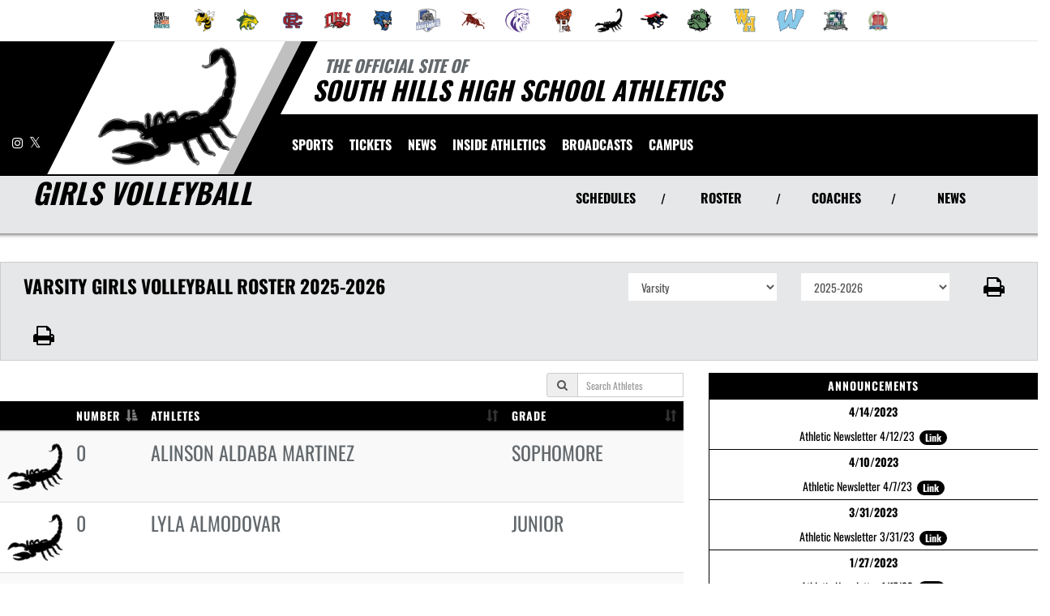

--- FILE ---
content_type: text/html; charset=utf-8
request_url: https://www.fwsouthhillsscorpions.com/sport/volleyball/girls/?tab=roster
body_size: 19072
content:
<!DOCTYPE html>
<html lang="en">
<head>
<style>
    .gam-sport-banner-ad iframe,
    .gam-sport-banner-ad-2 iframe
    {
        width: 100%;
        height: auto;
    }

    .prog-mobile-banners #gam-banner-ad,
    .prog-mobile-banners #gam-banner-ad-2
    {
        min-height: 100px;
        display: flex;
        align-items: center;
        justify-content: center;
    }
</style>

    <script async src="https://securepubads.g.doubleclick.net/tag/js/gpt.js"></script>
    <script>
        window.googletag = window.googletag || { cmd: [] };

        function isMobile() {
            return window.innerWidth <= 768;
        }

        googletag.cmd.push(function () {
            var isMobileDevice = isMobile();
            var REFRESH_KEY = 'refresh';
            var REFRESH_VALUE = 'true';

            // NEW: programmatic flag + refresh timing
            var useProgrammaticAds = false;
            var REFRESH_MS = useProgrammaticAds ? 30000 : 10000;

            // NEW: add a body class only when programmatic + mobile (for stable layout)
            if (useProgrammaticAds && isMobileDevice) {
                document.body.classList.add('prog-mobile-banners');
            }

            // ------- PRESENTING SPONSOR-------
            if (isMobileDevice) {
                googletag.defineSlot('/22870419559/headerwebmobile', [[300, 75]], 'gam-presenting-sponsor-mobile')
                    .setTargeting(REFRESH_KEY, REFRESH_VALUE)
                    .addService(googletag.pubads());
            } else {
                googletag.defineSlot('/22870419559/headerwebdesktop', [[300, 75]], 'gam-presenting-sponsor-2')
                    .setTargeting(REFRESH_KEY, REFRESH_VALUE)
                    .addService(googletag.pubads());
            }

            // Build base arrays of allowed sizes
            var desktopTabletProgrammatic = [[640, 100], [728, 90]];
            var mobileProgrammatic = [[320, 50]];              // << mobile = 320x50 ONLY
            var desktopTabletDefault = [[640, 100]];
            var mobileDefault = [[640, 100]];

            var allProgrammaticSizes = [[640, 100], [728, 90], [320, 50]];
            var allDefaultSizes = [[640, 100]];

            var bannerMapping = googletag.sizeMapping()
                .addSize([1024, 0], useProgrammaticAds ? desktopTabletProgrammatic : desktopTabletDefault) // desktop
                .addSize([768, 0], useProgrammaticAds ? desktopTabletProgrammatic : desktopTabletDefault) // tablet
                .addSize([0, 0], useProgrammaticAds ? mobileProgrammatic : mobileDefault)        // phones
                .build();

            googletag.defineSlot(
                '/22870419559/bannerweb',
                useProgrammaticAds ? allProgrammaticSizes : allDefaultSizes,
                'gam-banner-ad'
            )
                .defineSizeMapping(bannerMapping)
                .setTargeting(REFRESH_KEY, REFRESH_VALUE)
                .addService(googletag.pubads());

            googletag.defineSlot(
                '/22870419559/bannerweb',
                useProgrammaticAds ? allProgrammaticSizes : allDefaultSizes,
                'gam-banner-ad-2'
            )
                .defineSizeMapping(bannerMapping)
                .setTargeting(REFRESH_KEY, REFRESH_VALUE)
                .addService(googletag.pubads());

            googletag.defineSlot('/22870419559/agent', [[300, 75]], 'gam-agent-ad')
                .setTargeting(REFRESH_KEY, REFRESH_VALUE)
                .addService(googletag.pubads());

            googletag.pubads().setTargeting('siteid', '2483753');

            // Refresh: now uses REFRESH_MS (30s when programmatic, else 10s)
            googletag.pubads().addEventListener('impressionViewable', function (event) {
                var slot = event.slot;
                if (slot.getTargeting(REFRESH_KEY).indexOf(REFRESH_VALUE) > -1) {
                    setTimeout(function () {
                        googletag.pubads().refresh([slot]);
                    }, REFRESH_MS);
                }
            });

            googletag.enableServices();

            // Add event listeners for responsive image handling
            document.addEventListener('DOMContentLoaded', function () {
                handleResponsiveImages();

                // Add debounced resize handler
                var resizeTimeout = null;
                window.addEventListener('resize', function () {
                    if (resizeTimeout) {
                        clearTimeout(resizeTimeout);
                    }

                    resizeTimeout = setTimeout(function () {
                        handleResponsiveImages();
                    }, 250);
                });
            });

            // Add slotRenderEnded event to handle styling right after ads render
            googletag.pubads().addEventListener('slotRenderEnded', function (event) {
                // Give a small delay to ensure content is available
                setTimeout(function () {
                    var id = event.slot.getSlotElementId();
                    var container = document.getElementById(id);
                    if (container) {
                        var iframes = container.querySelectorAll('iframe[id^="google_ads_iframe"]');
                        iframes.forEach(applyResponsiveStyles);
                    }
                }, 50);
            });

            // Function to handle responsive images
            function handleResponsiveImages() {
                ['gam-banner-ad', 'gam-banner-ad-2', 'gam-sport-banner-ad', 'gam-sport-banner-ad-2', 'gam-presenting-sponsor-2'].forEach(adId => {
                    var adContainer = document.querySelector(`#${adId}`);
                    if (adContainer) {
                        observeIframeInsertion(adContainer);
                        var iframes = adContainer.querySelectorAll('iframe[id^="google_ads_iframe"]');
                        iframes.forEach(applyResponsiveStyles);
                    }
                });
            }

            // Function to observe iframe insertion - from original code
            function observeIframeInsertion(container) {
                var observer = new MutationObserver(function (mutations) {
                    mutations.forEach(function (mutation) {
                        if (mutation.addedNodes) {
                            mutation.addedNodes.forEach(function (node) {
                                if (node.tagName === 'IFRAME' && node.id.startsWith('google_ads_iframe')) {
                                    applyResponsiveStyles(node);
                                    observeIframeChanges(node);
                                }
                            });
                        }
                    });
                });

                observer.observe(container, {
                    childList: true,
                    subtree: true
                });
            }

            function applyResponsiveStyles(iframe) {
                if (
                    (iframe && iframe.closest('.gam-banner-ad')) ||
                    (iframe && iframe.closest('.gam-banner-ad-2')) ||
                    (iframe && iframe.closest('.gam-sport-banner-ad')) ||
                    (iframe && iframe.closest('.gam-sport-banner-ad-2')) ||
                    (iframe && iframe.closest('.gam-presenting-sponsor-2'))
                ) {
                    if (isMobile()) {
                        iframe.style.width = '100%';
                        iframe.style.height = 'auto';

                        try {
                            var iframeDoc = iframe.contentDocument || iframe.contentWindow.document;
                            var imgs = iframeDoc.querySelectorAll('img');
                            imgs.forEach(function (img) {
                                img.style.maxWidth = '100%';
                                img.style.height = 'auto';
                                // Only add 20% margin-top to gam-banner-ad images on mobile
                                if (iframe.closest('.gam-banner-ad')) {
                                    img.style.marginTop = '20%'; // This only applies on mobile due to the parent if(isMobile()) condition
                                } else {
                                    img.style.marginTop = '0';
                                }
                            });
                        } catch (e) {
                            console.error('Could not access iframe content:', e);
                        }
                    } else {
                        // Desktop logic, specifically for gam-presenting-sponsor-desktop
                        if (8 == 14 && (iframe.closest('.gam-presenting-sponsor-2') || iframe.closest('.gam-presenting-sponsor-mobile'))) {
                            try {
                                var iframeDoc = iframe.contentDocument || iframe.contentWindow.document;
                                var imgs = iframeDoc.querySelectorAll('img');
                                imgs.forEach(function (img) {
                                    img.style.width = '225px';
                                    img.style.height = 'auto';
                                });
                            } catch (e) {
                                console.error('Could not access iframe content:', e);
                            }
                        }
                    }
                }
            }

            function observeIframeChanges(iframe) {
                iframe.addEventListener('load', function () {
                    applyResponsiveStyles(iframe);
                });

                var observer = new MutationObserver(function (mutations) {
                    mutations.forEach(function (mutation) {
                        if (mutation.type === 'childList' || (mutation.type === 'attributes' && mutation.attributeName === 'src')) {
                            applyResponsiveStyles(iframe);
                        }
                    });
                });

                observer.observe(iframe, {
                    childList: true,
                    subtree: true,
                    attributes: true,
                    attributeFilter: ['src']
                });
            }
        });
    </script>

    <!-- End GPT Tag -->
        <!-- Google tag (gtag.js) -->
        <script async src="https://www.googletagmanager.com/gtag/js?id=G-JVMWKDWM22"></script>
        <script>
            window.dataLayer = window.dataLayer || [];
            function gtag() { dataLayer.push(arguments); }
            gtag('js', new Date());

            gtag('config', 'G-JVMWKDWM22');
        </script>
    <meta charset="utf-8" />
    <meta name="viewport" content="width=device-width, initial-scale=1.0, maximum-scale=2.0, user-scalable=yes" />
    <title>South Hills High School Volleyball | Girls</title>
    <meta name="description" content="The official Girls Volleyball page for the South Hills Scorpions." />
    <meta name="keywords" content="south hills high school, scorpions, athletics, schedules, scores, news, broadcasting, mobile, video, rosters, photos, sports, high school" />
    <meta property="og:image" content="https://5starassets.blob.core.windows.net/athleticsites/2483753/648/images/a36e2fb9-fd48-435e-825e-f3cb019effa7.png">
    

    
        <script src="https://unpkg.com/focus-visible/dist/focus-visible.min.js"></script>

        <!-- fonts now reside in the less config file -->
        <!-- latest CDN compiled and minified CSS for lity (simple lightbox) -->
        <link rel="stylesheet" href="https://cdnjs.cloudflare.com/ajax/libs/lity/2.3.1/lity.min.css" integrity="sha256-0SZxASYAglrmIuTx+ZYHE3hzTnCZWB7XLu+iA8AG0Z0=" crossorigin="anonymous" />
        <!-- latest CDN compiled and minified CSS for font awesome -->
        <link rel="stylesheet" href="https://cdnjs.cloudflare.com/ajax/libs/font-awesome/4.7.0/css/font-awesome.css" integrity="sha256-NuCn4IvuZXdBaFKJOAcsU2Q3ZpwbdFisd5dux4jkQ5w=" crossorigin="anonymous" />
        <!-- latest CDN compiled and minified CSS for slick slider -->
        <link rel="stylesheet" href="https://cdnjs.cloudflare.com/ajax/libs/slick-carousel/1.9.0/slick.min.css" integrity="sha256-UK1EiopXIL+KVhfbFa8xrmAWPeBjMVdvYMYkTAEv/HI=" crossorigin="anonymous" />
        <link rel="stylesheet" href="https://cdnjs.cloudflare.com/ajax/libs/slick-carousel/1.9.0/slick-theme.min.css" integrity="sha256-4hqlsNP9KM6+2eA8VUT0kk4RsMRTeS7QGHIM+MZ5sLY=" crossorigin="anonymous" />
        <!-- latest CDN compiled and minified CSS for bootstrap 3 -->
        <link rel="stylesheet" href="https://maxcdn.bootstrapcdn.com/bootstrap/3.3.7/css/bootstrap.min.css" integrity="sha384-BVYiiSIFeK1dGmJRAkycuHAHRg32OmUcww7on3RYdg4Va+PmSTsz/K68vbdEjh4u" crossorigin="anonymous">
        <link rel="stylesheet" href="https://maxcdn.bootstrapcdn.com/bootstrap/3.3.7/css/bootstrap-theme.min.css" integrity="sha384-rHyoN1iRsVXV4nD0JutlnGaslCJuC7uwjduW9SVrLvRYooPp2bWYgmgJQIXwl/Sp" crossorigin="anonymous">
        <!-- locally stored compiled and minified CSS for yamm -->
        <link rel="stylesheet" href="/lib/yamm3/yamm/yamm.min.css" />
        <!-- locally stored compiled and minified CSS for datatables -->
        <link rel="stylesheet" href="/lib/datatables/media/css/dataTables.bootstrap.min.css" />
        <!-- creates browser icon using schools mascot logo -->
        <link rel="icon" type="image/png" href="https://5starassets.blob.core.windows.net/athleticsites/2483753/648/images/a36e2fb9-fd48-435e-825e-f3cb019effa7.png">
        <link rel="stylesheet" href="https://cdnjs.cloudflare.com/ajax/libs/ekko-lightbox/3.3.0/ekko-lightbox.min.css" integrity="sha512-vC3vvXGPI9bplTilrP7d0YKtmHrMAH4q9dF6QSfIL/uOFIMsHu2wkmAITtFRkNisTKt1e4EAhIiXpyXJgiJW4Q==" crossorigin="anonymous" referrerpolicy="no-referrer" />        <!-- created CSS from less config file; compiled, minified and stored locally -->
        <link rel="stylesheet" href="/less/templates/5/main.min.css?v=1.3" />

        <link href="/lib/sweetalert/dist/sweetalert.css" rel="stylesheet" />
        <link rel="stylesheet" href="/less/Components/AIAgent.min.css?v=639044673724068895" />

    
    
        <style>
        .navbar-nav > li > a:hover{color: #c0c0c0 !important;}
</style>
<style>
        h1, h2, h3, h4, h5, h6 {color: #000000;}
        ul li a {color: #000000;}
        table tr{color:#000000;}
        .header-topper:before{background:#000000;}
        .header-topper .row:before {background:#000000;}
        .border-right-xl-secondary{border-right: 20px solid #c0c0c0;}
        /* resused */
        .bg-primary{background-color: #000000;}
        .bg-secondary{background-color: #c0c0c0;}
        .text-primary{color: #000000 !important;}
        .text-primary-font{color: #ffffff !important;}
        .text-secondary{color: #c0c0c0 !important;}
        .border-all-thin-primary {border: solid 1px #000000; }
        .border-right-xl-secondary{border-right: 20px solid #c0c0c0;}
        .border-right-xl-primary{border-right: 20px solid #000000;}
        .bg-gradient-primary-dark{background-image: linear-gradient(180deg,#000,#000000);}
</style>

    

    
    
</head>
<body viewport="fixed">
    <a href="#main-content" class="skip-link">Skip to Main Content</a>
    <input type="hidden" value="2483753" id="schoolId" />
    <input type="hidden" value="true" id="customAppSchool" />
    <input type="hidden" value="6/7/2023 12:00:00 AM" id="adServingDateBegins" />

    <header>
        


            <div class="row">
                <div class="col-md-12">
                    <div class="feeder-menu bg-gradient-primary">
    <div class="slant-tabs">
        <ul class="nav">
                            <li title="Fort Worth ISD" role="presentation">
                                <a href="http://fwisdathletics.com" target="_blank" aria-haspopup="true" role="menuitem" aria-expanded="false" tabindex="0" aria-label="go to Fort Worth ISD website in another tab">
                                    <img src="https://5starassets.blob.core.windows.net/athleticsites/2636166/794/images/ed5d2303-5c72-47a8-8ac8-014b17869e7c.png" aria-label="Fort Worth ISD website link" alt="Fort Worth ISD logo" />
                                </a>
                            </li>
                            <li title="Arlington Heights" role="presentation">
                                <a href="http://fwarlingtonheightsyellowjackets.com" target="_blank" aria-haspopup="true" role="menuitem" aria-expanded="false" tabindex="0" aria-label="go to Arlington Heights website in another tab">
                                    <img src="https://5starassets.blob.core.windows.net/athleticsites/2582663/636/images/e46f6c7a-c30e-4a7e-9d85-0f182195ab16.png" aria-label="Arlington Heights website link" alt="Arlington Heights logo" />
                                </a>
                            </li>
                            <li title="Benbrook" role="presentation">
                                <a href="http://fwbenbrookbobcats.com" target="_blank" aria-haspopup="true" role="menuitem" aria-expanded="false" tabindex="0" aria-label="go to Benbrook website in another tab">
                                    <img src="https://5starassets.blob.core.windows.net/athleticsites/2631022/639/images/bd626987-d2f4-4834-8960-1b7c11a0d76a.png" aria-label="Benbrook website link" alt="Benbrook logo" />
                                </a>
                            </li>
                            <li title="Carter-Riverside" role="presentation">
                                <a href="http://fwcarterriversideeagles.com" target="_blank" aria-haspopup="true" role="menuitem" aria-expanded="false" tabindex="0" aria-label="go to Carter-Riverside website in another tab">
                                    <img src="https://5starassets.blob.core.windows.net/athleticsites/2583621/637/images/bdb1e690-4481-4b3f-8337-dd8fe5ecdf03.png" aria-label="Carter-Riverside website link" alt="Carter-Riverside logo" />
                                </a>
                            </li>
                            <li title="Diamond Hill-Jarvis" role="presentation">
                                <a href="http://fwhilljarviseagles.com" target="_blank" aria-haspopup="true" role="menuitem" aria-expanded="false" tabindex="0" aria-label="go to Diamond Hill-Jarvis website in another tab">
                                    <img src="https://5starassets.blob.core.windows.net/athleticsites/2500257/650/images/ce88d7e1-aae2-4ea4-850a-007ba7351cbc.png" aria-label="Diamond Hill-Jarvis website link" alt="Diamond Hill-Jarvis logo" />
                                </a>
                            </li>
                            <li title="Dunbar" role="presentation">
                                <a href="http://fwdunbarwildcats.com" target="_blank" aria-haspopup="true" role="menuitem" aria-expanded="false" tabindex="0" aria-label="go to Dunbar website in another tab">
                                    <img src="https://5starassets.blob.core.windows.net/athleticsites/2636179/642/images/c9bfc165-8c20-44d3-8da6-c6c1874dbc48.png" aria-label="Dunbar website link" alt="Dunbar logo" />
                                </a>
                            </li>
                            <li title="Eastern Hills" role="presentation">
                                <a href="http://fweasternhillshighlanders.com" target="_blank" aria-haspopup="true" role="menuitem" aria-expanded="false" tabindex="0" aria-label="go to Eastern Hills website in another tab">
                                    <img src="https://5starassets.blob.core.windows.net/athleticsites/2483666/647/images/6d980848-8c50-48ba-9dae-f011e068fce0.png" aria-label="Eastern Hills website link" alt="Eastern Hills logo" />
                                </a>
                            </li>
                            <li title="North Side" role="presentation">
                                <a href="http://fwnorthsidesteers.com" target="_blank" aria-haspopup="true" role="menuitem" aria-expanded="false" tabindex="0" aria-label="go to North Side website in another tab">
                                    <img src="https://5starassets.blob.core.windows.net/athleticsites/2483997/649/images/191ebac6-c185-4e23-8a2e-dd878293ab14.png" aria-label="North Side website link" alt="North Side logo" />
                                </a>
                            </li>
                            <li title="Paschal" role="presentation">
                                <a href="http://fwpaschalpanthers.com" target="_blank" aria-haspopup="true" role="menuitem" aria-expanded="false" tabindex="0" aria-label="go to Paschal website in another tab">
                                    <img src="https://5starassets.blob.core.windows.net/athleticsites/342/654/images/40b4e999-02cc-4564-80ca-e02950fa489d.png" aria-label="Paschal website link" alt="Paschal logo" />
                                </a>
                            </li>
                            <li title="Polytechnic" role="presentation">
                                <a href="http://fwpolyparrots.com" target="_blank" aria-haspopup="true" role="menuitem" aria-expanded="false" tabindex="0" aria-label="go to Polytechnic website in another tab">
                                    <img src="https://5starassets.blob.core.windows.net/athleticsites/2588594/651/images/0127eb81-42a4-4a7f-9007-91618bb48528.png" aria-label="Polytechnic website link" alt="Polytechnic logo" />
                                </a>
                            </li>
                            <li title="South Hills" role="presentation">
                                <a href="http://fwsouthhillsscorpions.com" target="_blank" aria-haspopup="true" role="menuitem" aria-expanded="false" tabindex="0" aria-label="go to South Hills website in another tab">
                                    <img src="https://5starassets.blob.core.windows.net/athleticsites/2483753/648/images/a36e2fb9-fd48-435e-825e-f3cb019effa7.png" aria-label="South Hills website link" alt="South Hills logo" />
                                </a>
                            </li>
                            <li title="Southwest" role="presentation">
                                <a href="http://fwsouthwestraiders.com" target="_blank" aria-haspopup="true" role="menuitem" aria-expanded="false" tabindex="0" aria-label="go to Southwest website in another tab">
                                    <img src="https://5starassets.blob.core.windows.net/athleticsites/2589657/638/images/8dbbbe39-fcd7-4514-8440-939f9e22b162.png" aria-label="Southwest website link" alt="Southwest logo" />
                                </a>
                            </li>
                            <li title="Trimble Tech" role="presentation">
                                <a href="http://fwtrimblebulldogs.com" target="_blank" aria-haspopup="true" role="menuitem" aria-expanded="false" tabindex="0" aria-label="go to Trimble Tech website in another tab">
                                    <img src="https://5starassets.blob.core.windows.net/athleticsites/2634467/652/images/dc4f5152-5592-4e2c-a373-842a025c4808.png" aria-label="Trimble Tech website link" alt="Trimble Tech logo" />
                                </a>
                            </li>
                            <li title="Western Hills" role="presentation">
                                <a href="http://fwwesternhillscougars.com" target="_blank" aria-haspopup="true" role="menuitem" aria-expanded="false" tabindex="0" aria-label="go to Western Hills website in another tab">
                                    <img src="https://5starassets.blob.core.windows.net/athleticsites/2484260/635/images/8448e47e-8425-422e-b3f3-988b28077e79.png" aria-label="Western Hills website link" alt="Western Hills logo" />
                                </a>
                            </li>
                            <li title="O.D. Wyatt" role="presentation">
                                <a href="http://fwodwyattchaparrals.com" target="_blank" aria-haspopup="true" role="menuitem" aria-expanded="false" tabindex="0" aria-label="go to O.D. Wyatt website in another tab">
                                    <img src="https://5starassets.blob.core.windows.net/athleticsites/2636180/653/images/ba96091b-3f0d-45a1-8aa1-a43d07fdf376.png" aria-label="O.D. Wyatt website link" alt="O.D. Wyatt logo" />
                                </a>
                            </li>
                            <li title="Young Men&#x27;s Leadership" role="presentation">
                                <a href="http://fwymlawildcats.com" target="_blank" aria-haspopup="true" role="menuitem" aria-expanded="false" tabindex="0" aria-label="go to Young Men&#x27;s Leadership website in another tab">
                                    <img src="https://5starassets.blob.core.windows.net/athleticsites/2634103/641/images/0a3c8354-b62b-4d2c-8b6d-15ae85296604.png" aria-label="Young Men&#x27;s Leadership website link" alt="Young Men&#x27;s Leadership logo" />
                                </a>
                            </li>
                            <li title="Young Women&#x27;s Leadership" role="presentation">
                                <a href="http://fwywlaowls.com" target="_blank" aria-haspopup="true" role="menuitem" aria-expanded="false" tabindex="0" aria-label="go to Young Women&#x27;s Leadership website in another tab">
                                    <img src="https://5starassets.blob.core.windows.net/athleticsites/2634101/640/images/7c6614e0-8594-4d4a-8b62-2b2cb534cd33.png" aria-label="Young Women&#x27;s Leadership website link" alt="Young Women&#x27;s Leadership logo" />
                                </a>
                            </li>
        </ul>
    </div>
</div>
                </div>
            </div>
        <div class="header-topper">
            <div class="row">
                <h1 class="site-title"><small>&nbsp;&nbsp;&nbsp;<i>THE OFFICIAL SITE OF </i></small><br /><i>South Hills High School Athletics</i></h1>
            </div>
        </div>
        <div class="row">
            <div class="col-md-12">
                <div class="main-menu-container bg-primary" id="fixedscroll">
                    <div class="fixed-menu-container">
                        <div class="header-social-media">
                            
<div class="feed-wrapper">
                    <a href="https://www.instagram.com/southhills_at" target="_blank" aria-label="Visit our Instagram page">
                        <i class="fa fa-instagram text-primary-font" aria-hidden="true"></i>
                        <span class="sr-only">Instagram</span>
                    </a>
                    <a href="https://twitter.com/hills_track" target="_blank" aria-label="Visit our X page">
                        <i class="fa fa-twitter text-primary-font" aria-hidden="true"></i>
                        <span class="sr-only">X</span>
                    </a>
</div>

                        </div>
                        <div id="center">
                            <div class="header-gfx border-right-xl-secondary">
                                <a href="/" aria-label="Return to South Hills Home Page" tabindex="0">
                                    <img src="https://5starassets.blob.core.windows.net/athleticsites/2483753/648/images/6d5ab377-1f4b-4f7f-bfeb-49de09c94796.png" aria-label="South Hills" alt="South Hills Logo" />
                                    <span class="mk-blank">-</span>
                                </a>
                            </div>

                            <div class="primary-line border-right-xl-primary"></div>
                        </div>
                        <div class="">
                            
                                <nav class="custom-nav" role="navigation" aria-label="Main Navigation">
    <div class="navbar yamm navbar-static-top">
        <div class="container" id="nav-container">
            <div class="navbar-header">
                <button type="button" class="navbar-toggle collapsed" data-toggle="collapse" data-target="#navbar" aria-expanded="false" aria-controls="navbar">
                    <span class="sr-only">Toggle navigation</span>
                    <span class="icon-bar bg-secondary"></span>
                    <span class="icon-bar bg-secondary"></span>
                    <span class="icon-bar bg-secondary"></span>
                </button>
                <a class="navbar-brand" href="/" aria-label="Return to South Hills Home Page">
                    <img src="https://5starassets.blob.core.windows.net/athleticsites/2483753/648/images/e944f489-86bf-49b7-b1c1-3d925b1d5264.png" class="img-responsive tag" aria-label="South Hills Logo" alt="South Hills Logo" />
                </a>
                    <div class="presenting-sponsor hidden-md hidden-lg">
                        <div class="adzone adzone-0 presenting-sponsor">
                                <div class="ad-placement">
    <div id='gam-presenting-sponsor-mobile' class="gam_ps">
        <script>
           if (isMobile()) {
                googletag.cmd.push(function () { googletag.display('gam-presenting-sponsor-mobile'); });
            }
        </script>
    </div>
    </div>

                        </div>
                    </div>
                </div>
            <div id="navbar" class="navbar-collapse collapse" aria-expanded="false">
                <ul class="nav navbar-nav" id="nav-links" role="menubar">
                  
                            <li class="dropdown yamm-fw" role="presentation">
                                <a href="#" data-toggle="dropdown" class="dropdown-toggle text-primary-font" role="menuitem" aria-haspopup="true" aria-expanded="false" tabindex="0">SPORTS</a>
                                    <ul id="dropdown1" class="dropdown-menu two-columns" role="menu">
                                            <li role="menuitem">
                                                <div class="sport-link-nfo">
                                                    <div class="row">
                                                        <div class="col-xs-12 col-sm-6">
                                                            <div class="link">
                                                                <a class="text-primary" href="/sport/basketball/boys/" role="menuitem" tabindex="0" aria-label="Basketball(Boys) go to Main Team Page">BASKETBALL(BOYS)</a>
                                                            </div>
                                                        </div>
                                                        <div class="hidden-xs col-sm-6">
                                                            <div class="nfo">
                                                                <a class="text-primary" href="/sport/basketball/boys/?tab=schedule" role="menuitem" aria-label="Basketball(Boys) - Schedules" tabindex="0">Schedules</a><span> /</span>
                                                                <a class="text-primary" href="/sport/basketball/boys/?tab=roster" role="menuitem" aria-label="Basketball(Boys) - Rosters" tabindex="0">Rosters</a><span> /</span>
                                                                <a class="text-primary" href="/sport/basketball/boys/?tab=news" role="menuitem" aria-label="Basketball(Boys) - News" tabindex="0">News</a>
                                                            </div>
                                                        </div>
                                                    </div>
                                                </div>
                                            </li>
                                            <li role="menuitem">
                                                <div class="sport-link-nfo">
                                                    <div class="row">
                                                        <div class="col-xs-12 col-sm-6">
                                                            <div class="link">
                                                                <a class="text-primary" href="/sport/basketball/girls/" role="menuitem" tabindex="0" aria-label="Basketball(Girls) go to Main Team Page">BASKETBALL(GIRLS)</a>
                                                            </div>
                                                        </div>
                                                        <div class="hidden-xs col-sm-6">
                                                            <div class="nfo">
                                                                <a class="text-primary" href="/sport/basketball/girls/?tab=schedule" role="menuitem" aria-label="Basketball(Girls) - Schedules" tabindex="0">Schedules</a><span> /</span>
                                                                <a class="text-primary" href="/sport/basketball/girls/?tab=roster" role="menuitem" aria-label="Basketball(Girls) - Rosters" tabindex="0">Rosters</a><span> /</span>
                                                                <a class="text-primary" href="/sport/basketball/girls/?tab=news" role="menuitem" aria-label="Basketball(Girls) - News" tabindex="0">News</a>
                                                            </div>
                                                        </div>
                                                    </div>
                                                </div>
                                            </li>
                                            <li role="menuitem">
                                                <div class="sport-link-nfo">
                                                    <div class="row">
                                                        <div class="col-xs-12 col-sm-6">
                                                            <div class="link">
                                                                <a class="text-primary" href="/sport/cross country/boys/" role="menuitem" tabindex="0" aria-label="Cross Country(Boys) go to Main Team Page">CROSS COUNTRY(BOYS)</a>
                                                            </div>
                                                        </div>
                                                        <div class="hidden-xs col-sm-6">
                                                            <div class="nfo">
                                                                <a class="text-primary" href="/sport/cross country/boys/?tab=schedule" role="menuitem" aria-label="Cross Country(Boys) - Schedules" tabindex="0">Schedules</a><span> /</span>
                                                                <a class="text-primary" href="/sport/cross country/boys/?tab=roster" role="menuitem" aria-label="Cross Country(Boys) - Rosters" tabindex="0">Rosters</a><span> /</span>
                                                                <a class="text-primary" href="/sport/cross country/boys/?tab=news" role="menuitem" aria-label="Cross Country(Boys) - News" tabindex="0">News</a>
                                                            </div>
                                                        </div>
                                                    </div>
                                                </div>
                                            </li>
                                            <li role="menuitem">
                                                <div class="sport-link-nfo">
                                                    <div class="row">
                                                        <div class="col-xs-12 col-sm-6">
                                                            <div class="link">
                                                                <a class="text-primary" href="/sport/cross country/girls/" role="menuitem" tabindex="0" aria-label="Cross Country(Girls) go to Main Team Page">CROSS COUNTRY(GIRLS)</a>
                                                            </div>
                                                        </div>
                                                        <div class="hidden-xs col-sm-6">
                                                            <div class="nfo">
                                                                <a class="text-primary" href="/sport/cross country/girls/?tab=schedule" role="menuitem" aria-label="Cross Country(Girls) - Schedules" tabindex="0">Schedules</a><span> /</span>
                                                                <a class="text-primary" href="/sport/cross country/girls/?tab=roster" role="menuitem" aria-label="Cross Country(Girls) - Rosters" tabindex="0">Rosters</a><span> /</span>
                                                                <a class="text-primary" href="/sport/cross country/girls/?tab=news" role="menuitem" aria-label="Cross Country(Girls) - News" tabindex="0">News</a>
                                                            </div>
                                                        </div>
                                                    </div>
                                                </div>
                                            </li>
                                            <li role="menuitem">
                                                <div class="sport-link-nfo">
                                                    <div class="row">
                                                        <div class="col-xs-12 col-sm-6">
                                                            <div class="link">
                                                                <a class="text-primary" href="/sport/football/boys/" role="menuitem" tabindex="0" aria-label="Football(Boys) go to Main Team Page">FOOTBALL(BOYS)</a>
                                                            </div>
                                                        </div>
                                                        <div class="hidden-xs col-sm-6">
                                                            <div class="nfo">
                                                                <a class="text-primary" href="/sport/football/boys/?tab=schedule" role="menuitem" aria-label="Football(Boys) - Schedules" tabindex="0">Schedules</a><span> /</span>
                                                                <a class="text-primary" href="/sport/football/boys/?tab=roster" role="menuitem" aria-label="Football(Boys) - Rosters" tabindex="0">Rosters</a><span> /</span>
                                                                <a class="text-primary" href="/sport/football/boys/?tab=news" role="menuitem" aria-label="Football(Boys) - News" tabindex="0">News</a>
                                                            </div>
                                                        </div>
                                                    </div>
                                                </div>
                                            </li>
                                            <li role="menuitem">
                                                <div class="sport-link-nfo">
                                                    <div class="row">
                                                        <div class="col-xs-12 col-sm-6">
                                                            <div class="link">
                                                                <a class="text-primary" href="/sport/soccer/girls/" role="menuitem" tabindex="0" aria-label="Soccer(Girls) go to Main Team Page">SOCCER(GIRLS)</a>
                                                            </div>
                                                        </div>
                                                        <div class="hidden-xs col-sm-6">
                                                            <div class="nfo">
                                                                <a class="text-primary" href="/sport/soccer/girls/?tab=schedule" role="menuitem" aria-label="Soccer(Girls) - Schedules" tabindex="0">Schedules</a><span> /</span>
                                                                <a class="text-primary" href="/sport/soccer/girls/?tab=roster" role="menuitem" aria-label="Soccer(Girls) - Rosters" tabindex="0">Rosters</a><span> /</span>
                                                                <a class="text-primary" href="/sport/soccer/girls/?tab=news" role="menuitem" aria-label="Soccer(Girls) - News" tabindex="0">News</a>
                                                            </div>
                                                        </div>
                                                    </div>
                                                </div>
                                            </li>
                                            <li role="menuitem">
                                                <div class="sport-link-nfo">
                                                    <div class="row">
                                                        <div class="col-xs-12 col-sm-6">
                                                            <div class="link">
                                                                <a class="text-primary" href="/sport/tennis/boys/" role="menuitem" tabindex="0" aria-label="Tennis(Boys) go to Main Team Page">TENNIS(BOYS)</a>
                                                            </div>
                                                        </div>
                                                        <div class="hidden-xs col-sm-6">
                                                            <div class="nfo">
                                                                <a class="text-primary" href="/sport/tennis/boys/?tab=schedule" role="menuitem" aria-label="Tennis(Boys) - Schedules" tabindex="0">Schedules</a><span> /</span>
                                                                <a class="text-primary" href="/sport/tennis/boys/?tab=roster" role="menuitem" aria-label="Tennis(Boys) - Rosters" tabindex="0">Rosters</a><span> /</span>
                                                                <a class="text-primary" href="/sport/tennis/boys/?tab=news" role="menuitem" aria-label="Tennis(Boys) - News" tabindex="0">News</a>
                                                            </div>
                                                        </div>
                                                    </div>
                                                </div>
                                            </li>
                                            <li role="menuitem">
                                                <div class="sport-link-nfo">
                                                    <div class="row">
                                                        <div class="col-xs-12 col-sm-6">
                                                            <div class="link">
                                                                <a class="text-primary" href="/sport/tennis/girls/" role="menuitem" tabindex="0" aria-label="Tennis(Girls) go to Main Team Page">TENNIS(GIRLS)</a>
                                                            </div>
                                                        </div>
                                                        <div class="hidden-xs col-sm-6">
                                                            <div class="nfo">
                                                                <a class="text-primary" href="/sport/tennis/girls/?tab=schedule" role="menuitem" aria-label="Tennis(Girls) - Schedules" tabindex="0">Schedules</a><span> /</span>
                                                                <a class="text-primary" href="/sport/tennis/girls/?tab=roster" role="menuitem" aria-label="Tennis(Girls) - Rosters" tabindex="0">Rosters</a><span> /</span>
                                                                <a class="text-primary" href="/sport/tennis/girls/?tab=news" role="menuitem" aria-label="Tennis(Girls) - News" tabindex="0">News</a>
                                                            </div>
                                                        </div>
                                                    </div>
                                                </div>
                                            </li>
                                            <li role="menuitem">
                                                <div class="sport-link-nfo">
                                                    <div class="row">
                                                        <div class="col-xs-12 col-sm-6">
                                                            <div class="link">
                                                                <a class="text-primary" href="/sport/volleyball/girls/" role="menuitem" tabindex="0" aria-label="Volleyball(Girls) go to Main Team Page">VOLLEYBALL(GIRLS)</a>
                                                            </div>
                                                        </div>
                                                        <div class="hidden-xs col-sm-6">
                                                            <div class="nfo">
                                                                <a class="text-primary" href="/sport/volleyball/girls/?tab=schedule" role="menuitem" aria-label="Volleyball(Girls) - Schedules" tabindex="0">Schedules</a><span> /</span>
                                                                <a class="text-primary" href="/sport/volleyball/girls/?tab=roster" role="menuitem" aria-label="Volleyball(Girls) - Rosters" tabindex="0">Rosters</a><span> /</span>
                                                                <a class="text-primary" href="/sport/volleyball/girls/?tab=news" role="menuitem" aria-label="Volleyball(Girls) - News" tabindex="0">News</a>
                                                            </div>
                                                        </div>
                                                    </div>
                                                </div>
                                            </li>
                                            <li role="menuitem">
                                                <div class="sport-link-nfo">
                                                    <div class="row">
                                                        <div class="col-xs-12 col-sm-6">
                                                            <div class="link">
                                                                <a class="text-primary" href="/sport/wrestling/boys/" role="menuitem" tabindex="0" aria-label="Wrestling(Boys) go to Main Team Page">WRESTLING(BOYS)</a>
                                                            </div>
                                                        </div>
                                                        <div class="hidden-xs col-sm-6">
                                                            <div class="nfo">
                                                                <a class="text-primary" href="/sport/wrestling/boys/?tab=schedule" role="menuitem" aria-label="Wrestling(Boys) - Schedules" tabindex="0">Schedules</a><span> /</span>
                                                                <a class="text-primary" href="/sport/wrestling/boys/?tab=roster" role="menuitem" aria-label="Wrestling(Boys) - Rosters" tabindex="0">Rosters</a><span> /</span>
                                                                <a class="text-primary" href="/sport/wrestling/boys/?tab=news" role="menuitem" aria-label="Wrestling(Boys) - News" tabindex="0">News</a>
                                                            </div>
                                                        </div>
                                                    </div>
                                                </div>
                                            </li>
                                            <li role="menuitem">
                                                <div class="sport-link-nfo">
                                                    <div class="row">
                                                        <div class="col-xs-12 col-sm-6">
                                                            <div class="link">
                                                                <a class="text-primary" href="/sport/wrestling/girls/" role="menuitem" tabindex="0" aria-label="Wrestling(Girls) go to Main Team Page">WRESTLING(GIRLS)</a>
                                                            </div>
                                                        </div>
                                                        <div class="hidden-xs col-sm-6">
                                                            <div class="nfo">
                                                                <a class="text-primary" href="/sport/wrestling/girls/?tab=schedule" role="menuitem" aria-label="Wrestling(Girls) - Schedules" tabindex="0">Schedules</a><span> /</span>
                                                                <a class="text-primary" href="/sport/wrestling/girls/?tab=roster" role="menuitem" aria-label="Wrestling(Girls) - Rosters" tabindex="0">Rosters</a><span> /</span>
                                                                <a class="text-primary" href="/sport/wrestling/girls/?tab=news" role="menuitem" aria-label="Wrestling(Girls) - News" tabindex="0">News</a>
                                                            </div>
                                                        </div>
                                                    </div>
                                                </div>
                                            </li>
                                    </ul>
                            </li>
                            <li role="presentation">
                                    <a class="slanted-btn text-primary-font" href="https://gofan.co/app/school/TX16167" target="_blank" role="menuitem" tabindex="0" aria-label="TICKETS (opens in a new tab)"><span>TICKETS</span></a>
                            </li>
                            <li role="presentation">
                                    <a class="slanted-btn text-primary-font" href="/news" role="menuitem" tabindex="0"><span>NEWS</span></a>
                            </li>
                            <li class="dropdown" role="presentation">
                                <a href="#" class="dropdown-toggle dropdown-text text-primary-font" data-toggle="dropdown" role="menuitem" aria-haspopup="true" aria-expanded="false" tabindex="0">
                                    INSIDE ATHLETICS
                                </a>
                                <ul class="dropdown-menu two-columns dr-text" role="menu">
                                        <li role="presentation">
                                                <a class="text-primary" style="padding:10px" href="/alumni" role="menuitem" tabindex="0">ALUMNI</a>
                                        </li>
                                        <li role="presentation">
                                                <a class="text-primary" style="padding:10px" href="/boosterclub" role="menuitem" tabindex="0">BOOSTER CLUB</a>
                                        </li>
                                        <li role="presentation">
                                                <a class="text-primary" style="padding:10px" href="/camps" role="menuitem" tabindex="0">CAMPS</a>
                                        </li>
                                        <li role="presentation">
                                                <a class="text-primary" style="padding:10px" href="/facilities" role="menuitem" tabindex="0">FACILITIES</a>
                                        </li>
                                        <li role="presentation">
                                                <a class="text-primary" style="padding:10px" href="/championships" role="menuitem" tabindex="0">CHAMPIONSHIPS</a>
                                        </li>
                                        <li role="presentation">
                                                <a class="text-primary" style="padding:10px" href="/socialmedia" role="menuitem" tabindex="0">SOCIAL MEDIA</a>
                                        </li>
                                        <li role="presentation">
                                                <a class="text-primary" style="padding:10px" href="/halloffame" role="menuitem" tabindex="0">HALL OF FAME</a>
                                        </li>
                                        <li role="presentation">
                                                <a class="text-primary" style="padding:10px" href="/photos" role="menuitem" tabindex="0">PHOTOS</a>
                                        </li>
                                        <li role="presentation">
                                                <a class="text-primary" style="padding:10px" href="https://www.smore.com/h37yj-fwisd-athletics" role="menuitem" tabindex="0" aria-label="Around FWISD Athletics (opens in a new tab)">Around FWISD Athletics</a>
                                        </li>
                                </ul>
                            </li>
                            <li role="presentation">
                                    <a class="slanted-btn text-primary-font" href="/broadcasts" role="menuitem" tabindex="0"><span>BROADCASTS</span></a>
                            </li>
                            <li role="presentation">
                                    <a class="slanted-btn text-primary-font" href="https://www.fwisd.org/southhills" target="_blank" role="menuitem" tabindex="0" aria-label="Campus (opens in a new tab)"><span>Campus</span></a>
                            </li>
                    <li id="more" class="hidden" role="presentation">
                        <a class="dropdown-toggle text-primary-font" data-toggle="dropdown" aria-haspopup="true" href="#" role="menuitem" aria-expanded="false" tabindex="0">
                            More <span class="caret"></span>
                        </a>
                        <ul class="dropdown-menu dropdown-menu-right" role="menu"></ul>
                    </li>
                </ul>

                    <div class="presenting-sponsor-mobile-menu hidden-sm hidden-xs">
                        <div class="adzone adzone-0 presenting-sponsor">
                                <div class="ad-placement">
    <div id='gam-presenting-sponsor-2' class="gam-presenting-sponsor-2">
        <script>
               if (!isMobile()) {
                googletag.cmd.push(function () { googletag.display('gam-presenting-sponsor-2'); });
            }
        </script>
    </div>
    </div>

                        </div>
                    </div>
            </div>
        </div>
    </div>
</nav>

<!--Centerville-->

                            
                        </div>
                        <div class="clearfix"></div>
                    </div>
                </div>
            </div>
        </div>
        <div class="row">
            <div class="col-md-12">
                
            </div>
        </div>
    </header>
    <div class="banner-ad-container-sticky-footer">
        <div class="banner-ad">
            <div class="banner">
    <div class="row">
        <div class="col-md-12 col-sm-12">            
            <div class="ad-placement">
                <div id='gam-banner-ad' class="gam-banner-ad">
                    <script>
                        googletag.cmd.push(function () { googletag.display('gam-banner-ad'); });
                    </script>
                </div>
            </div>
        </div>
    </div>
</div>

        </div>
    </div>
    <div class="row">
        <div class="col-md-12">
            <div class="content-wrapper">
                    <script>
        window.googletag = window.googletag || { cmd: [] };
        googletag.cmd.push(function () {
            var REFRESH_KEY = 'refresh';
            var REFRESH_VALUE = 'true';

            var useProgrammaticAds = false;
            var REFRESH_MS = useProgrammaticAds ? 30000 : 10000;

            var sport = 'volleyball';
            var siteId = '2483753';
            var firstAdRendered = false;

            // === sizes ===
            var baseSizes = [[300, 100], [640, 100]];
            var baseWith728 = useProgrammaticAds ? [[300, 100], [640, 100], [728, 90]] : baseSizes;
            var mobileProgrammaticOnly = [[320, 50]]; // << mobile exclusive

            // === size mapping ===
            var mapping = googletag.sizeMapping()
                .addSize([1024, 0], baseWith728)               // desktop
                .addSize([768, 0], baseWith728)               // tablet
                .addSize([0, 0], useProgrammaticAds
                    ? mobileProgrammaticOnly                  // mobile = 320x50 ONLY
                    : baseSizes)                              // fallback mobile = 300x100 + 640x100
                .build();

            googletag.defineSlot('/22870419559/sportsweb', baseWith728, 'gam-sport-banner-ad')
                .defineSizeMapping(mapping) 
                .setTargeting(REFRESH_KEY, REFRESH_VALUE)
                .setTargeting('siteid', siteId)
                .setTargeting('sport', sport)
                .addService(googletag.pubads());

            googletag.defineSlot('/22870419559/sportsweb', baseWith728, 'gam-sport-banner-ad-2')
                .defineSizeMapping(mapping) 
                .setTargeting(REFRESH_KEY, REFRESH_VALUE)
                .setTargeting('siteid', siteId)
                .setTargeting('sport', sport)
                .addService(googletag.pubads());

            // === rest unchanged ===
            googletag.pubads().addEventListener('slotRenderEnded', function (event) {
                var slotId = event.slot.getSlotElementId();
                if (slotId === 'gam-sport-banner-ad') {
                    var row = document.getElementById('gam-sport-banner-row');
                    if (!event.isEmpty) {
                        firstAdRendered = true;
                        if (row) row.style.visibility = 'visible';
                    } else {
                        if (row) row.style.visibility = 'collapse';
                    }
                }
                if (firstAdRendered && slotId === 'gam-sport-banner-ad-2') {
                    googletag.display('gam-sport-banner-ad-2');
                }
            });

            googletag.pubads().addEventListener('impressionViewable', function (event) {
                var slot = event.slot;
                if (slot.getTargeting(REFRESH_KEY).indexOf(REFRESH_VALUE) > -1) {
                    setTimeout(function () { googletag.pubads().refresh([slot]); }, REFRESH_MS);
                }
            });

            googletag.enableServices();
            googletag.display('gam-sport-banner-ad');
        });
    </script>
    <div class="sports-page">
        <div class="row">
            <div class="col-md-12">
                
<div class="team-menu-bar-fix">
    <div class="row">
        <div class="col-md-12 neutral-background-color team-menu-bar">
            <div class="content-container-team-menu container-fluid">
                <div class="row">
                    <div class="col-md-6 col-xs-12 team-header-wrapper">
                        <h1 class="team-header">GIRLS VOLLEYBALL</h1>
                        <div class="team-header-angle"></div>
                    </div>

                    <div class="col-md-6 col-xs-12 neutral-background-color text-right">
                        <nav class="navbar team-menu" role="navigation" aria-label="Team Navigation">
                            <div class="center-li">
                                <ul class="nav navbar-nav">
                                    <li id="schedule-tab-115966" class="schedule-tab team-tab top">
                                        <a href="#" class="text-primary" tabindex="0" aria-label="View Schedules">SCHEDULES</a>
                                    </li>
                                    <li class="divider text-primary" aria-hidden="true">/</li>
                                    <li id="roster-tab-115966" class="roster-tab team-tab top">
                                        <a href="#" class="text-primary" tabindex="0" aria-label="View Team Roster">ROSTER</a>
                                    </li>
                                    <li class="divider text-primary" aria-hidden="true">/</li>
                                    <li id="staff-tab-115966" class="staff-tab team-tab top">
                                        <a href="#" class="text-primary" tabindex="0" aria-label="View Coaches">COACHES</a>
                                    </li>
                                    <li class="divider text-primary" aria-hidden="true">/</li>
                                    <li id="news-tab-Volleyball" class="news-tab team-tab top">
                                        <a href="#" class="text-primary" tabindex="0" aria-label="View Latest News">NEWS</a>
                                    </li>
                                </ul>
                            </div>
                        </nav>
                    </div>
                </div>
            </div>
        </div>
    </div>
</div>

<div class="content-container">
    <div class="row schedule-header">
        <div class="col-md-12">
            <div class="row schedule-header-toolbar">
                <div class="col-md-7 col-xs-12">
                    <div id="content-title" class="primary-font-color text-primary">
                        <div id="content-title-level">Varsity Girls</div>
                        <div id="content-title-sport">Volleyball</div>
                        <div id="content-title-page">SCHEDULE</div>
                        <div id="content-title-year">2025-2026</div>
                    </div>
                    <div class="clearfix"></div>
                </div>

                <!-- Team Level Dropdown -->
                <div class="col-md-2 col-xs-6">
                    <label for="sub-115966" class="visually-hidden"></label>
                    <select id="sub-115966" class="form-control schedule-submenu" aria-labelledby="sub-115966">
                    <option selected="selected" value="115966">Varsity</option>
<option value="116012">Junior Varsity</option>
<option value="116013">9th Grade</option>
</select>
                </div>

                <!-- School Year Dropdown -->
                <div class="col-md-2 col-xs-5">
                    <label for="school-year-115966" class="visually-hidden"></label>
                    <select id="school-year-115966" class="form-control schedule-school-year" aria-labelledby="school-year-115966">
                    <option value="2027-2028">2027-2028</option>
<option value="2026-2027">2026-2027</option>
<option selected="selected" value="2025-2026">2025-2026</option>
<option value="2024-2025">2024-2025</option>
<option value="2023-2024">2023-2024</option>
<option value="2022-2023">2022-2023</option>
<option value="2021-2022">2021-2022</option>
<option value="2020-2021">2020-2021</option>
<option value="2019-2020">2019-2020</option>
<option value="2018-2019">2018-2019</option>
<option value="2017-2018">2017-2018</option>
<option value="2016-2017">2016-2017</option>
<option value="2015-2016">2015-2016</option>
<option value="2014-2015">2014-2015</option>
<option value="2013-2014">2013-2014</option>
<option value="2012-2013">2012-2013</option>
<option value="2011-2012">2011-2012</option>
</select>
                </div>

                <!-- Print Buttons -->
                <div class="col-xs-1">
                    <a class="print-team" href="#" role="button" aria-label="Print Schedule" tabindex="0">
                        <i class="fa fa-print fa-2x text-primary"></i>
                    </a>
                </div>
                <div class="col-xs-1">
                    <a class="print-athlete" href="#" role="button" aria-label="Print Roster" tabindex="0">
                        <i class="fa fa-print fa-2x text-primary"></i>
                    </a>
                </div>
            </div>
        </div>
    </div>
</div>

            </div>
        </div>
        <div class="row">
            <div class="col-md-12">
                <div class="content-container">
                    <div class="row">
                        <div class="col-md-8" id="schedule">
                            <div class="team-info-container">

<div class="row">
    <div class="col-md-12 roster-table">
        <table class="table table-striped white-table athlete-table" id="athlete-table">
            <thead>
                <tr>
                    <th class="roster-image-cell bg-primary"></th>
                    <th class="roster-number-cell bg-primary">NUMBER</th>
                    <th class="bg-primary">ATHLETES</th>
                    <th class="bg-primary">GRADE</th>
                </tr>
            </thead>
            <tbody>
                    <tr>
                        <td>
                                <img class="roster-image no-print" src="https://5starassets.blob.core.windows.net/schools/logos/2483753_128.png" alt="roster photo unavailable" />
                        </td>
                        <td data-label="NUMBER" class="number">0</td>
                        <td data-label="PLAYER" class="player">
                            Alinson Aldaba Martinez
                            <h4></h4>



                        </td>
                        <td data-label="GRADE">
                            <span class="grade">SOPHOMORE</span>
                        </td>
                    </tr>
                    <tr>
                        <td>
                                <img class="roster-image no-print" src="https://5starassets.blob.core.windows.net/schools/logos/2483753_128.png" alt="roster photo unavailable" />
                        </td>
                        <td data-label="NUMBER" class="number">0</td>
                        <td data-label="PLAYER" class="player">
                            Lyla Almodovar
                            <h4></h4>



                        </td>
                        <td data-label="GRADE">
                            <span class="grade">JUNIOR</span>
                        </td>
                    </tr>
                    <tr>
                        <td>
                                <img class="roster-image no-print" src="https://5starassets.blob.core.windows.net/schools/logos/2483753_128.png" alt="roster photo unavailable" />
                        </td>
                        <td data-label="NUMBER" class="number">0</td>
                        <td data-label="PLAYER" class="player">
                            Oluwadarasimi Aremu
                            <h4></h4>



                        </td>
                        <td data-label="GRADE">
                            <span class="grade">SENIOR</span>
                        </td>
                    </tr>
                    <tr>
                        <td>
                                <img class="roster-image no-print" src="https://5starassets.blob.core.windows.net/schools/logos/2483753_128.png" alt="roster photo unavailable" />
                        </td>
                        <td data-label="NUMBER" class="number">0</td>
                        <td data-label="PLAYER" class="player">
                            Erin Burst
                            <h4></h4>



                        </td>
                        <td data-label="GRADE">
                            <span class="grade">SENIOR</span>
                        </td>
                    </tr>
                    <tr>
                        <td>
                                <img class="roster-image no-print" src="https://5starassets.blob.core.windows.net/schools/logos/2483753_128.png" alt="roster photo unavailable" />
                        </td>
                        <td data-label="NUMBER" class="number">0</td>
                        <td data-label="PLAYER" class="player">
                            Dayana Castillo
                            <h4></h4>



                        </td>
                        <td data-label="GRADE">
                            <span class="grade">JUNIOR</span>
                        </td>
                    </tr>
                    <tr>
                        <td>
                                <img class="roster-image no-print" src="https://5starassets.blob.core.windows.net/schools/logos/2483753_128.png" alt="roster photo unavailable" />
                        </td>
                        <td data-label="NUMBER" class="number">0</td>
                        <td data-label="PLAYER" class="player">
                            Lawanda Caston
                            <h4></h4>



                        </td>
                        <td data-label="GRADE">
                            <span class="grade">SENIOR</span>
                        </td>
                    </tr>
                    <tr>
                        <td>
                                <img class="roster-image no-print" src="https://5starassets.blob.core.windows.net/schools/logos/2483753_128.png" alt="roster photo unavailable" />
                        </td>
                        <td data-label="NUMBER" class="number">0</td>
                        <td data-label="PLAYER" class="player">
                            Natalia Damian
                            <h4></h4>



                        </td>
                        <td data-label="GRADE">
                            <span class="grade">JUNIOR</span>
                        </td>
                    </tr>
                    <tr>
                        <td>
                                <img class="roster-image no-print" src="https://5starassets.blob.core.windows.net/schools/logos/2483753_128.png" alt="roster photo unavailable" />
                        </td>
                        <td data-label="NUMBER" class="number">0</td>
                        <td data-label="PLAYER" class="player">
                            Esmeralda Gonzalez
                            <h4></h4>



                        </td>
                        <td data-label="GRADE">
                            <span class="grade">JUNIOR</span>
                        </td>
                    </tr>
                    <tr>
                        <td>
                                <img class="roster-image no-print" src="https://5starassets.blob.core.windows.net/schools/logos/2483753_128.png" alt="roster photo unavailable" />
                        </td>
                        <td data-label="NUMBER" class="number">0</td>
                        <td data-label="PLAYER" class="player">
                            Paulina Herrera
                            <h4></h4>



                        </td>
                        <td data-label="GRADE">
                            <span class="grade">JUNIOR</span>
                        </td>
                    </tr>
                    <tr>
                        <td>
                                <img class="roster-image no-print" src="https://5starassets.blob.core.windows.net/schools/logos/2483753_128.png" alt="roster photo unavailable" />
                        </td>
                        <td data-label="NUMBER" class="number">0</td>
                        <td data-label="PLAYER" class="player">
                            Allyson Hurtado
                            <h4></h4>



                        </td>
                        <td data-label="GRADE">
                            <span class="grade">JUNIOR</span>
                        </td>
                    </tr>
                    <tr>
                        <td>
                                <img class="roster-image no-print" src="https://5starassets.blob.core.windows.net/schools/logos/2483753_128.png" alt="roster photo unavailable" />
                        </td>
                        <td data-label="NUMBER" class="number">0</td>
                        <td data-label="PLAYER" class="player">
                            Breanna Ramos
                            <h4></h4>



                        </td>
                        <td data-label="GRADE">
                            <span class="grade">SOPHOMORE</span>
                        </td>
                    </tr>
                    <tr>
                        <td>
                                <img class="roster-image no-print" src="https://5starassets.blob.core.windows.net/schools/logos/2483753_128.png" alt="roster photo unavailable" />
                        </td>
                        <td data-label="NUMBER" class="number">0</td>
                        <td data-label="PLAYER" class="player">
                            Hailey Reynoso
                            <h4></h4>



                        </td>
                        <td data-label="GRADE">
                            <span class="grade">JUNIOR</span>
                        </td>
                    </tr>
                    <tr>
                        <td>
                                <img class="roster-image no-print" src="https://5starassets.blob.core.windows.net/schools/logos/2483753_128.png" alt="roster photo unavailable" />
                        </td>
                        <td data-label="NUMBER" class="number">0</td>
                        <td data-label="PLAYER" class="player">
                            Arianna Rojas
                            <h4></h4>



                        </td>
                        <td data-label="GRADE">
                            <span class="grade">SENIOR</span>
                        </td>
                    </tr>
                    <tr>
                        <td>
                                <img class="roster-image no-print" src="https://5starassets.blob.core.windows.net/schools/logos/2483753_128.png" alt="roster photo unavailable" />
                        </td>
                        <td data-label="NUMBER" class="number">0</td>
                        <td data-label="PLAYER" class="player">
                            Araya Soto
                            <h4></h4>



                        </td>
                        <td data-label="GRADE">
                            <span class="grade">SENIOR</span>
                        </td>
                    </tr>
            </tbody>
        </table>
    </div>
</div>

<style>
    #pennant-bottom
    {
        display: none;
    }

    .athlete-extra
    {
        font-size: 0.85rem;
    }

    .athlete-bio-text small
    {
        color: #444;
        display: inline;
    }

    .athlete-social-icons
    {
        align-items: center;
        flex-wrap: wrap;
    }

        .athlete-social-icons i
        {
            vertical-align: middle;
        }

    .social-icon a
    {
        color: #000 !important;
        background-color: transparent;
        font-size: .75rem;
    }

    .athlete-bio-text
    {
        font-size: 0.85rem;
        color: #444;
        margin-top: 4px;
    }

    .bio-modal-link
    {
        font-size: 0.8rem;
        color: #007BFF;
        cursor: pointer;
        text-decoration: none;
    }

    .modal-title
    {
        color: #000;
        font-weight: 500;
    }

    .modal-body
    {
        color: #000;
        font-size: 1rem;
        line-height: 1.5;
    }

    .ms-1
    {
        margin-left: 5px;
    }

    .athlete-social-icons.fa
        {
            color: #000 !important;
            vertical-align: middle;
            font-size: 1.2rem;
        }
</style>

                            </div>
                                <div class="gam-sport-banner col-md-offset-1">
                                    
    <div id="gam-sport-banner-ad-2" class="gam-sport-banner-ad-2">
        <script>
            googletag.cmd.push(function () { googletag.display('gam-sport-banner-ad-2'); });
        </script>
    </div>

                                </div>
                        </div>
                        <div class="col-md-4">
                            <div class="row">
                                <div class="col-md-12">
                                    

    <div class="sport-capsule">
        <div class="row">
            <div class="col-md-12">
                <table>
                    <thead>
                        <tr>
                            <th class="bg-primary border-all-thin-primary" colspan="2">ANNOUNCEMENTS</th>
                        </tr>
                    </thead>
                    <tbody>
                                <tr class="border-all-thin-primary">
                                    <td><strong>4/14/2023<strong></td>
                                    <td>
                                        <article>
                                            Athletic Newsletter 4/12/23
                                                &nbsp;<a href="https://www.smore.com/wr2sk-fwisd-athletics" target="_blank" class="badge bg-primary">Link</a>
                                        </article>
                                    </td>
                                </tr>
                                <tr class="border-all-thin-primary">
                                    <td><strong>4/10/2023<strong></td>
                                    <td>
                                        <article>
                                            Athletic Newsletter 4/7/23
                                                &nbsp;<a href="https://www.smore.com/qjaxu" target="_blank" class="badge bg-primary">Link</a>
                                        </article>
                                    </td>
                                </tr>
                                <tr class="border-all-thin-primary">
                                    <td><strong>3/31/2023<strong></td>
                                    <td>
                                        <article>
                                            Athletic Newsletter 3/31/23
                                                &nbsp;<a href="https://www.smore.com/e18mt-fwisd-athletics" target="_blank" class="badge bg-primary">Link</a>
                                        </article>
                                    </td>
                                </tr>
                                <tr class="border-all-thin-primary">
                                    <td><strong>1/27/2023<strong></td>
                                    <td>
                                        <article>
                                            Athletic Newsletter 1/17/23
                                                &nbsp;<a href="https://www.smore.com/3p4v9-fwisd-athletics" target="_blank" class="badge bg-primary">Link</a>
                                        </article>
                                    </td>
                                </tr>
                                <tr class="border-all-thin-primary">
                                    <td><strong>11/18/2022<strong></td>
                                    <td>
                                        <article>
                                            Athletic Newsletter 11/18/22
                                                &nbsp;<a href="https://www.smore.com/n1jcm-fwisd-athletics" target="_blank" class="badge bg-primary">Link</a>
                                        </article>
                                    </td>
                                </tr>
                                <tr class="border-all-thin-primary">
                                    <td><strong>11/11/2022<strong></td>
                                    <td>
                                        <article>
                                            Athletic Newsletter 11/11/2022
                                                &nbsp;<a href="https://www.smore.com/h4arw-fwisd-athletics" target="_blank" class="badge bg-primary">Link</a>
                                        </article>
                                    </td>
                                </tr>
                                <tr class="border-all-thin-primary">
                                    <td><strong>11/10/2022<strong></td>
                                    <td>
                                        <article>
                                            Athletic Newsletter Link 11/4/22
                                                &nbsp;<a href="https://www.smore.com/yx0c2-fwisd-athletics" target="_blank" class="badge bg-primary">Link</a>
                                        </article>
                                    </td>
                                </tr>
                    </tbody>
                </table>
            </div>
        </div>
    </div>    
                                </div>
                            </div>
                            <div class="row">
                                <div class="col-md-12">
                                    <div style="margin: 5px;" id="rectangle_1"></div>
                                    

    <div class="sport-capsule">
        <div class="row">
            <div class="col-md-12">
                <table>
                    <thead>
                        <tr>
                            <th class="bg-primary border-all-thin-primary">FORMS</th>
                        </tr>
                    </thead>
                    <tbody>
                            <tr class="border-all-thin-primary">
                                <td>No forms available</td>
                            </tr>
                    </tbody>
                </table>
            </div>
        </div>
    </div>    
                                </div>
                            </div>
                            <br />
                            <div class="row">
                                <div class="col-md-12">
                                    

    <div class="sport-capsule">
        <div class="row">
            <div class="col-md-12">
                <table>
                    <thead>
                        <tr>
                            <th class="bg-primary border-all-thin-primary">LINKS</th>
                        </tr>
                    </thead>
                    <tbody>
                                <tr class="border-all-thin-primary">
                                    <td><a href="https://fan.hudl.com/usa/tx/fort-worth/organization/3383/south-hills-high-school" target="_blank">LIVE GAME FOOTAGE LINK</a></td>
                                </tr>
                                <tr class="border-all-thin-primary">
                                    <td><a href="https://www.smore.com/5u6b8-fwisd-athletics" target="_blank">Athletic Newsletter 8/25/23</a></td>
                                </tr>
                                <tr class="border-all-thin-primary">
                                    <td><a href="https://www.smore.com/zn3va-fwisd-athletics" target="_blank">Athletic Newsletter 8/18/23</a></td>
                                </tr>
                                <tr class="border-all-thin-primary">
                                    <td><a href="https://www.smore.com/g4bfk-fwisd-athletics" target="_blank">Athletic Newsletter 5/5/23</a></td>
                                </tr>
                                <tr class="border-all-thin-primary">
                                    <td><a href="https://www.sportsyou.com/login/" target="_blank">Sports You</a></td>
                                </tr>
                                <tr class="border-all-thin-primary">
                                    <td><a href="https://www.rankonesport.com/content/Parent/Parent" target="_blank">Rank One Parent Portal</a></td>
                                </tr>
                                <tr class="border-all-thin-primary">
                                    <td><a href="https://www.fwsouthhillsscorpions.com" target="_blank">Athletics Website</a></td>
                                </tr>
                    </tbody>
                </table>
            </div>
        </div>
    </div>    
                                </div>
                            </div>
                        </div>
                    </div>
                    <div class="row">
                        <div class="col-md-12" id="additional-content" style="display:none">
                            <div class="team-info-container">
                            </div>
                        </div>
                    </div>
                </div>
            </div>

        </div>

            <div class="social-block" aria-hidden="true" tabindex="-1">
        <div class="row">
            <div class="col-md-12 primary-background bg-primary">
                <div class="row content-container">
                            <div class="col-md-12">
                                <div class="widget">
                                    <div class="widget-header text-center">
                                        <div class="header-slanted-default header-slanted text-primary">
                                            <span class="header-slanted-content"><i class="fa fa-twitter"></i></span>
                                        </div>
                                    </div>

                                    <div class="feed-container text-center" style="display: flex !important; justify-content: center; align-items: center;">
                                        <a class="twitter-timeline"
                                           data-theme="light"
                                           data-width="500"
                                           data-height="500"
                                           data-link-color="#000000"
                                           href="https://twitter.com/scorpionnation">
                                            Twitter
                                        </a>
                                        <script async src="//platform.twitter.com/widgets.js" charset="utf-8"></script>
                                    </div>
                                </div>
                            </div>
                </div>
            </div>
        </div>
    </div>
<style>
    .twitter-banner
    {
        background-color: #fff;
        text-align: center;
        padding: 5px 80px;
        margin: 0 0 40px 0;
        display: inline-block;
        color: black;
    }
    .header-slanted-default
    {
        background-color: #FFF;
        text-align: center;
        text-transform: uppercase;
        padding: 5px 80px;
        margin: 0px 0px 40px 0px;
        display: inline-block;
    }
</style>
    </div>

            </div>
        </div>
    </div>

    <div class="full-width-container primary-background secondary-bottom-border bg-primary">
        
            <div class="footer">
    <div class="contact-us">
        <div class="widget padded-box">
            <p class="address">
                CONTACT US
                    <span id="phone-remove">817-263-1600</span> |
                6101 MCCART AVE., Fort Worth, TX 76133
            </p>
            <br />
            <p style="color: white; text-shadow: -1px -1px 0 #000, 1px -1px 0 #000, -1px 1px 0 #000, 1px 1px 0 #000;">Thank you to all of our <a style="color: white; text-shadow: -1px -1px 0 #000, 1px -1px 0 #000, -1px 1px 0 #000, 1px 1px 0 #000; text-decoration: underline;" aria-label="Visit our Sponsors Page" href="/sponsor/SponsorsPage">Sponsors!</a></p>
            <!-- app promotion -->
            <div class="footer-items">
                <div class="row">
                    <div class="col-md-12">
                        <div id="app-downloads">
                            <div id="badges">
                                <div class="row">
                                    <div class="col-sm-12">
                                            <a href="https://apps.apple.com/us/app/fort-worth-isd-athletics/id1629695703" target="_blank"><img class="img-responsive download" src="/images/dl-apple.png" aria-label="navigate to apple app store to download app" alt="Apple App Store Badge" /></a>

                                                <img aria-label="South Hills"
                                                     alt="South Hills app logo"
                                                     src="https://5starassets.blob.core.windows.net/athleticsites/2483753/648/images/e69c25fd-7887-44a6-a823-98a2159068d6.png"
                                                     class="img-responsive app-icon" />
                                        <span id="googleplay">
                                                <a href="https://play.google.com/store/apps/details?id=mm.txfortworthisd" target="_blank"><img class="img-responsive download" src="/images/dl-google.png" aria-label="navigate to google play store to download school app" alt="Google Play Store Badge" /></a>
                                        </span>
                                    </div>
                                </div>
                            </div>
                        </div>
                    </div>
                </div>

            </div>
        </div>
        <div class="feeder-schools-footer bg-primary">
        </div>
    </div>

</div>
<script type="text/javascript">
    //Going to check the operating system, and if it is iOS, we will hide Google Play Icon bc it causes issues with App Store approvals
    var getOS = {
        iOS: function () {
            return navigator.platform.match(/iPhone|iPad|iPod/i);
        },
        Mac: function () {
            return navigator.platform.match("MacIntel");
        },
        Windows: function () {
            return navigator.platform.match("Win32");
        },
    };
    if (getOS.iOS()) {
        document.getElementById('googleplay').style.display = "none";
    }
    if (getOS.Mac()) {
        //console.log( 'Is an iOS');
        document.getElementById('googleplay').style.display = "none";
    }
    else {
        document.getElementById('googleplay').style.display = "inline";
    }
</script>

        
    </div>
        <style>
        /* the slides */
        .slick-slide {
            margin: 0 27px;
        }
        /* the parent */
        .slick-list {
            margin: 0 -27px;
        }

    </style>

    <div class="full-width-container primary-background secondary-bottom-border">
        
            <div class="footer bg-primary">
    <div class="widget padded-box">
        <div class="footer-items">
            <div class="row">
                <div class="col-md-12">
                    
                </div>
            </div>
        </div>
    </div>
</div>
        
    </div>

    <div class="privacy-terms">
        <a href="http://www.mascotmedia.net/privacy-policy/" target="_blank" aria-label="Go to Mascot Media Privacy Policy">PRIVACY POLICY</a> |
        <a href="/Home/Accessibility" aria-label="Go to Mascot Media Accessibility Statement">ACCESSIBILITY</a>
        <span>&copy; 2026 MASCOT MEDIA, LLC</span>
    </div>

    <div class="ad-space">
    </div>
    
        <!-- CDN compiled and minified jquery 2.2.0 -->
        <script src="https://code.jquery.com/jquery-2.2.0.min.js" integrity="sha256-ihAoc6M/JPfrIiIeayPE9xjin4UWjsx2mjW/rtmxLM4=" crossorigin="anonymous"></script>
        <!-- CDN compiled and minified slick slider js -->
        <script src="https://cdn.jsdelivr.net/jquery.slick/1.3.15/slick.min.js"></script>
        <!-- CDN compiled and minified lity lightbox js -->
        <script src="https://cdnjs.cloudflare.com/ajax/libs/lity/2.3.1/lity.min.js" integrity="sha256-3VzI8FuSG20IfvIDKRptBR+1d4T6G57eDIf6ZEO13iY=" crossorigin="anonymous"></script>
        <!-- fixed navbar scrolling -->
        <script type="text/javascript" src="/js/scrollfixed.min.js"></script>
        <!-- CDN compiled and minified bootstrap 3 js -->
        <script src="https://maxcdn.bootstrapcdn.com/bootstrap/3.3.7/js/bootstrap.min.js" integrity="sha384-Tc5IQib027qvyjSMfHjOMaLkfuWVxZxUPnCJA7l2mCWNIpG9mGCD8wGNIcPD7Txa" crossorigin="anonymous"></script>
        <script src="https://cdnjs.cloudflare.com/ajax/libs/ekko-lightbox/3.3.0/ekko-lightbox.min.js" integrity="sha512-J82mHQM4P5UsCSAAIYxj/UQyM/VsH/+ija5xaWr2BirVfRJHNktjd4IzGKBJMbhnvqoRUb/B+WgphcOObaaNEQ==" crossorigin="anonymous" referrerpolicy="no-referrer"></script>
        <!-- locally stored compiled and minified js files for datatables -->
        <script src="/lib/datatables/media/js/jquery.dataTables.min.js"></script>
        <script src="/lib/datatables/media/js/dataTables.bootstrap.min.js"></script>
        <script src="/lib/datatables-responsive/js/dataTables.responsive.min.js"></script>
        <script src="/js/UpcomingBroadcastSideTabStyle14.min.js"></script>
        <script src="/lib/jquery.menu-aim/jquery.menu-aim.min.js"></script>
        <script src="/js/topmenu2.min.js"></script>
        <!-- stripe js -->
        <script src="https://js.stripe.com/v3/"></script>
        <!-- in-house ad rotator -->
        <script src="/js/StagingButtons.min.js"></script>
        <script src="/lib/sweetalert/dist/sweetalert.min.js"></script>
        <script src="/lib/slick-carousel/slick/slick.min.js"></script>
        <script src="/js/PlatinumSponsorStyle2.min.js"></script>
        <script src="/js/CommitmentsStyle1.min.js"></script>



    
    
    <script src="/lib/slick-carousel/slick/slick.min.js"></script>
    <script src="/js/UpcomingEventsStyle5.min.js"></script>
    <script src="/lib/readmore-js/readmore.min.js"></script>
    <div id="fb-root"></div>
    <script>
        (function (d, s, id) {
            var js, fjs = d.getElementsByTagName(s)[0];
            if (d.getElementById(id)) return;
            js = d.createElement(s); js.id = id;
            js.src = "//connect.facebook.net/en_US/sdk.js#xfbml=1&version=v2.9";
            fjs.parentNode.insertBefore(js, fjs);
        }(document, 'script', 'facebook-jssdk'));</script>
    <script src="/js/TeamMenuStyle3.min.js"></script>
    <script src="/lib/jQuery.print/jQuery.print.js"></script>
    <script type="text/javascript">
    $(document).ready(function () {

                        $(".roster-tab").addClass("active");
                        $('[id^=sub-]').attr('class', '');
                        $('[id^=sub-]').addClass('form-control roster-submenu');
                        $('[id^=school-year-]').attr('class', '');
                        $('[id^=school-year-]').addClass('roster-school-year');
                        $("#content-title-page").html("ROSTER");
                                $('[id^=school-year-]').addClass('form-control');

    })
        $(document).ready(function () {
            $('#games-tab').tab('show');
            $('#schedule-table').DataTable();
            $('#practice-schedule-table').DataTable();
        });
      
    </script>

    <script type="text/javascript">
        $.extend(true, $.fn.dataTable.defaults, {
            language: {
                "processing": "<i class='fa fa-refresh fa-spin fa-2x'></i><br />Loading..."
            }
        });
    </script>

    <script type='text/javascript'>
        var url = 'https://apps.apple.com/us/app/fort-worth-isd-athletics/id1629695703';
        var regex = /([\d]{10,})/g;
        var meta = document.createElement('meta');
            meta.setAttribute('name', 'apple-itunes-app');
            meta.setAttribute('content', 'app-id=' + url.match(regex));
        document.getElementsByTagName('head')[0].appendChild(meta);
    </script>

    <!-- Quantcast Tag -->
    <script type="text/javascript">
        window._qevents = window._qevents || [];
        (function () {
            var elem = document.createElement('script');
            elem.src = (document.location.protocol == "https:" ? "https://secure" : "http://edge") + ".quantserve.com/quant.js";
            elem.async = true;
            elem.type = "text/javascript";
            var scpt = document.getElementsByTagName('script')[0];
            scpt.parentNode.insertBefore(elem, scpt);
        })();
        window._qevents.push({
            qacct: "p-L8Vz-DsnmdfCj",
            uid: "__INSERT_EMAIL_HERE__"
        });
    </script>
    <noscript>
        <div style="display:none;">
            <img src="//pixel.quantserve.com/pixel/p-L8Vz-DsnmdfCj.gif" border="0" height="1" width="1" alt="Quantcast" />
        </div>
    </noscript>
    <!-- End Quantcast tag -->
</body>
</html>


--- FILE ---
content_type: text/html; charset=utf-8
request_url: https://www.google.com/recaptcha/api2/aframe
body_size: 267
content:
<!DOCTYPE HTML><html><head><meta http-equiv="content-type" content="text/html; charset=UTF-8"></head><body><script nonce="Q4ZfEW1H98yBf7jgYUffug">/** Anti-fraud and anti-abuse applications only. See google.com/recaptcha */ try{var clients={'sodar':'https://pagead2.googlesyndication.com/pagead/sodar?'};window.addEventListener("message",function(a){try{if(a.source===window.parent){var b=JSON.parse(a.data);var c=clients[b['id']];if(c){var d=document.createElement('img');d.src=c+b['params']+'&rc='+(localStorage.getItem("rc::a")?sessionStorage.getItem("rc::b"):"");window.document.body.appendChild(d);sessionStorage.setItem("rc::e",parseInt(sessionStorage.getItem("rc::e")||0)+1);localStorage.setItem("rc::h",'1768892176639');}}}catch(b){}});window.parent.postMessage("_grecaptcha_ready", "*");}catch(b){}</script></body></html>